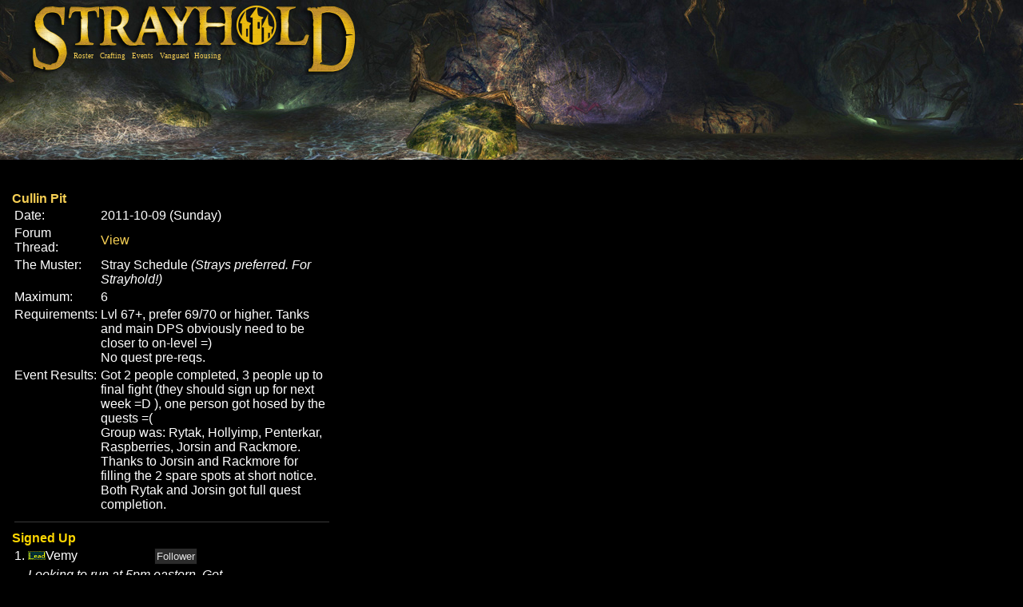

--- FILE ---
content_type: text/html; charset=UTF-8
request_url: http://kinship.strayhold.com/Event_Details.php?eid=523
body_size: 1695
content:
<div class='linkribbon'>
<table class='lrTable' border=0>
<tr>
<td class='lrRoster'><a href='http://kinship.strayhold.com/roster.php'>Roster</a></td>
<td class='lrCrafting'><a href='http://kinship.strayhold.com/CO.php'>Crafting</a></td>
<td class='lrEvents'><a href='http://kinship.strayhold.com/Events.php'>Events</a></td>
<td class='lrVanguard'><a href='http://kinship.strayhold.com/Vanguard.php'>Vanguard</a></td>
<td class='lrHousing'><a href='http://kinship.strayhold.com/Housing.php'>Housing</a></td>

</tr>
</table>
</div><html xmlns="https://www.w3.org/1999/xhtml"><head>
	<script language="JavaScript" type="text/javascript" src="https://kinship.strayhold.com/Themes/default/script.js?fin11"></script>
	<script language="JavaScript" type="text/javascript"><!-- // --><![CDATA[
		var smf_theme_url = "https://kinship.strayhold.com/Themes/moonraker";
		var smf_images_url = "https://kinship.strayhold.com/Themes/moonraker/images";
		var smf_scripturl = "https://kinship.strayhold.com/index.php";
		var smf_iso_case_folding = false;
		var smf_charset = "ISO-8859-1";
	// ]]></script>
	
	<title>Strayhold Offline Roster</title>

	<link rel="stylesheet" type="text/css" href="https://kinship.strayhold.com/Themes/blackrain203/css/index.css?fin11" />
	<link rel="stylesheet" type="text/css" href="https://kinship.strayhold.com/Themes/blackrain203/css/dynamic.css?fin11" />
	<link rel="stylesheet" type="text/css" href="https://kinship.strayhold.com/Themes/default/print.css?fin11" media="print" />
	<link rel="help" href="https://kinship.strayhold.com/index.php?action=help" target="_blank" />
	<link rel="search" href="https://kinship.strayhold.com/index.php?action=search" />
	<LINK REL="SHORTCUT ICON" HREF="https://kinship.strayhold.com/StrayholdKinship.ico">
	<!--link rel="contents" href="https://kinship.strayhold.com/index.php" /-->
	<link rel="alternate" type="application/rss+xml" title="Strayhold Kinship Forums - RSS" href="https://kinship.strayhold.com/index.php?type=rss;action=.xml" />
</head>
<body><table width="100%" cellpadding="0" cellspacing="0" border="0">
    	<tr>
		<td>
	<table width="100%" cellpadding="0" cellspacing="0" border="0">
		<tr><td height="153"><div class="titleleft"><a href=https://kinship.strayhold.com/index.php><img src="https://kinship.strayhold.com/StrayholdTowerShadow.png" style="margin: 4px;" alt="Strayhold Kinship Forums" /></a>
		</div></td></tr></table>
</body></html>

<script src="sorttable.js"></script>
<script src="functions.js"></script>
<script src="events.js"></script>
<form method=post action=Event_Sign.php?eid=523 id=frmEvent name=frmEvent><h2><a href='Event_Edit.php?eid=523'>Cullin Pit</a></h2><table width=400><tr><td>Date:<td>2011-10-09 (Sunday)<tr><td>Forum Thread:<td><a href='http://kinship.strayhold.com/index.php?topic=4459'>View</a><tr valign=top><td>The Muster:<td>Stray Schedule <i>(Strays preferred. For Strayhold!)</i><tr><td>Maximum:<td>6<tr valign=top><td>Requirements:<td>Lvl 67+, prefer 69/70 or higher. Tanks and main DPS obviously need to be closer to on-level =)<br />
No quest pre-reqs.<tr valign=top><td>Event Results:<td>Got 2 people completed, 3 people up to final fight (they should sign up for next week =D ), one person got hosed by the quests =(<br />
Group was: Rytak, Hollyimp, Penterkar, Raspberries, Jorsin and Rackmore. Thanks to Jorsin and Rackmore for filling the 2 spare spots at short notice. Both Rytak and Jorsin got full quest completion.<tr valign=top><td colspan=2><hr></table><h4>Signed Up</h4><table><tr><td align=right>1.<td><image src='Images/Eventlead.png'>Vemy<td><input type=button value='Follower' onclick='signEvent("Follower",301);'><tr><td><td colspan=4 width=250><i>Looking to run at 5pm eastern. Got guard and cappie, hunter as a possible if we get 3 runs.<tr><td align=right>2.<td>Hollyimp<td><input type=button value='Leader' onclick='signEvent("Leader",236);'><tr><td><td colspan=4 width=250><i>Minstrel<tr><td align=right>3.<td>Penter-Kar<td><input type=button value='Leader' onclick='signEvent("Leader",308);'><tr><td><td colspan=4 width=250><i>Champion<tr><td align=right>4.<td><image src='Images/reserve.png'>Naaja<td><input type=button value='Leader' onclick='signEvent("Leader",504);'><tr><td><td colspan=4 width=250><i>Champion lvl 70! woot! <tr><td align=right>5.<td><image src='Images/reserve.png'>Mcarthur<td><input type=button value='Leader' onclick='signEvent("Leader",636);'><tr><td><td colspan=4 width=250><i>Cant do 5pm est on 10/9/11... still need this on 3 toons though</ol></table><input type=hidden id=hdnUserID name=hdnUserID><input type=hidden id=hdnType name=hdnType>

--- FILE ---
content_type: text/css
request_url: https://kinship.strayhold.com/Themes/blackrain203/css/dynamic.css?fin11
body_size: 229
content:
body
{
	background-image: url(../Panographics/Pano_Spider.JPG);
	background-repeat: repeat-x;
	background-color: black;
	margin: 0px;
	padding: 0px 15px 0px 15px;
	color: #e0e0e0;
	font-size: small;
	font-family: arial, tahoma, sans-serif;
}
.vanguard
{
position: absolute;
left: 50px;
top: 220px;
}
.reserve
{
position: absolute;
left: 650px;
top: 220px;
}
.classavg
{
position: absolute;
left: 430px;
top: 520px;
border-style:solid;
border-width:0px;
border-color: #BA8D25;
margin: 3px;
}

.settings
{
position: absolute;
left: 430px;
width:188px;
top: 270px;
background-color: #290250;
border-style:solid;
border-width:1px;
border-color: #BA8D25;
padding: 8px;
}
.infoz
{
background-color: #290250;
border-style:solid;
font-style: italic;
border-width:1px;
border-color: #BA8D25;
padding: 8px;
}
.change
{
position: absolute;
left: 50px;
top: 1275px;
}
.vantitle
{
	font-size: 24pt;
	font-family: arial, tahoma, sans-serif;
	text-align: center;
}
.addme
{
position: absolute;
left: 585px;
top: 205px;
}

.nextEvent
{
position: absolute;
left: 50px;
top: 220px;
}

.OnHold
{
	background-color: #B08229;
	text-align: center;
}
.footer
{
			 position: absolute;
			 bottom: -100px;
		text-align: center;
		font-size: 8pt;
		font-family: arial, tahoma, sans-serif;
		width: 95%;
}

--- FILE ---
content_type: text/javascript
request_url: http://kinship.strayhold.com/functions.js
body_size: 290
content:
function displayDiv(myId)
{
	myDivs = document.getElementsByTagName("div");
	for (var i = 0; i < myDivs.length; i++)
	{
		myDiv = myDivs.item(i);
		if(myDiv.id.substring(0,3)!="div") {myId=myId;}
		else if(myDiv.id==myId || myDiv.id.substring(0,3)!="div") {myDiv.style.display="block";}
		else {myDiv.style.display="none";}
	}
}
function setGuildEnable(GuildID)
{
if(document.getElementById("selGuildRep" + GuildID).disabled==true)
  document.getElementById("selGuildRep" + GuildID).disabled=false;
else
  document.getElementById("selGuildRep" + GuildID).disabled=true; 
}

--- FILE ---
content_type: text/javascript
request_url: http://kinship.strayhold.com/sorttable.js
body_size: 2133
content:
addEvent(window, "load", sortables_init);

var SORT_COLUMN_INDEX;

function sortables_init() {
    // Find all tables with class sortable and make them sortable
    if (!document.getElementsByTagName) return;
    tbls = document.getElementsByTagName("table");
    for (ti=0;ti<tbls.length;ti++) {
        thisTbl = tbls[ti];
        if (((' '+thisTbl.className+' ').indexOf("sortable") != -1) && (thisTbl.id)) {
            //initTable(thisTbl.id);
            ts_makeSortable(thisTbl);
        }
    }
}

function ts_makeSortable(table) {
    if (table.rows && table.rows.length > 0) {
        var firstRow = table.rows[0];
    }
    if (!firstRow) return;
    
    // We have a first row: assume it's the header, and make its contents clickable links
    for (var i=0;i<firstRow.cells.length;i++) {
        var cell = firstRow.cells[i];
        var txt = ts_getInnerText(cell);
        cell.innerHTML = '<a href="#" class="sortheader" '+ 
        'onclick="ts_resortTable(this, '+i+');return false;">' + 
        txt+'<span class="sortarrow">&nbsp;&nbsp;&nbsp;</span></a>';
    }
}

function ts_getInnerText(el) {
	if (typeof el == "string") return el;
	if (typeof el == "undefined") { return el };
	if (el.innerText) return el.innerText;	//Not needed but it is faster
	var str = "";
	
	var cs = el.childNodes;
	var l = cs.length;
	for (var i = 0; i < l; i++) {
		switch (cs[i].nodeType) {
			case 1: //ELEMENT_NODE
				str += ts_getInnerText(cs[i]);
				break;
			case 3:	//TEXT_NODE
				str += cs[i].nodeValue;
				break;
		}
	}
	return str;
}

function ts_resortTable(lnk,clid) {
    // get the span
    var span;
    for (var ci=0;ci<lnk.childNodes.length;ci++) {
        if (lnk.childNodes[ci].tagName && lnk.childNodes[ci].tagName.toLowerCase() == 'span') span = lnk.childNodes[ci];
    }
    var spantext = ts_getInnerText(span);
    var td = lnk.parentNode;
    var column = clid || td.cellIndex;
    var table = getParent(td,'TABLE');
    
    // Work out a type for the column
    if (table.rows.length <= 1) return;
    var itm = ts_getInnerText(table.rows[1].cells[column]);
    sortfn = ts_sort_caseinsensitive;
    if (itm.match(/^\d\d[\/-]\d\d[\/-]\d\d\d\d$/)) sortfn = ts_sort_date;
    if (itm.match(/^\d\d[\/-]\d\d[\/-]\d\d$/)) sortfn = ts_sort_date;
    if (itm.match(/^[�$]/)) sortfn = ts_sort_currency;
    if (itm.match(/^[\-\d\.]+$/)) sortfn = ts_sort_numeric;
    SORT_COLUMN_INDEX = column;
    var firstRow = new Array();
    var newRows = new Array();
    for (i=0;i<table.rows[0].length;i++) { firstRow[i] = table.rows[0][i]; }
    for (j=1;j<table.rows.length;j++) { newRows[j-1] = table.rows[j]; }

    newRows.sort(sortfn);

    if (span.getAttribute("sortdir") == 'up') {
        ARROW = '&darr;';
        span.setAttribute('sortdir','down');
    } else {
        ARROW = '&uarr;';
        newRows.reverse();
        span.setAttribute('sortdir','up');
    }
    
    // We appendChild rows that already exist to the tbody, so it moves them rather than creating new ones
    // don't do sortbottom rows
    for (i=0;i<newRows.length;i++) { if (!newRows[i].className || (newRows[i].className && (newRows[i].className.indexOf('sortbottom') == -1))) table.tBodies[0].appendChild(newRows[i]);}
    // do sortbottom rows only
    for (i=0;i<newRows.length;i++) { if (newRows[i].className && (newRows[i].className.indexOf('sortbottom') != -1)) table.tBodies[0].appendChild(newRows[i]);}
    
    // Delete any other arrows there may be showing
    var allspans = document.getElementsByTagName("span");
    for (var ci=0;ci<allspans.length;ci++) {
        if (allspans[ci].className == 'sortarrow') {
            if (getParent(allspans[ci],"table") == getParent(lnk,"table")) { // in the same table as us?
                allspans[ci].innerHTML = '&nbsp;&nbsp;&nbsp;';
            }
        }
    }
        
    span.innerHTML = ARROW;
}

function getParent(el, pTagName) {
	if (el == null) return null;
	else if (el.nodeType == 1 && el.tagName.toLowerCase() == pTagName.toLowerCase())	// Gecko bug, supposed to be uppercase
		return el;
	else
		return getParent(el.parentNode, pTagName);
}
function ts_sort_date(a,b) {
    // y2k notes: two digit years less than 50 are treated as 20XX, greater than 50 are treated as 19XX
    aa = ts_getInnerText(a.cells[SORT_COLUMN_INDEX]);
    bb = ts_getInnerText(b.cells[SORT_COLUMN_INDEX]);
    if (aa.length == 10) {
        dt1 = aa.substr(6,4)+aa.substr(3,2)+aa.substr(0,2);
    } else {
        yr = aa.substr(6,2);
        if (parseInt(yr) < 50) { yr = '20'+yr; } else { yr = '19'+yr; }
        dt1 = yr+aa.substr(3,2)+aa.substr(0,2);
    }
    if (bb.length == 10) {
        dt2 = bb.substr(6,4)+bb.substr(3,2)+bb.substr(0,2);
    } else {
        yr = bb.substr(6,2);
        if (parseInt(yr) < 50) { yr = '20'+yr; } else { yr = '19'+yr; }
        dt2 = yr+bb.substr(3,2)+bb.substr(0,2);
    }
    if (dt1==dt2) return 0;
    if (dt1<dt2) return -1;
    return 1;
}

function ts_sort_currency(a,b) { 
    aa = ts_getInnerText(a.cells[SORT_COLUMN_INDEX]).replace(/[^0-9.]/g,'');
    bb = ts_getInnerText(b.cells[SORT_COLUMN_INDEX]).replace(/[^0-9.]/g,'');
    return parseFloat(aa) - parseFloat(bb);
}

function ts_sort_numeric(a,b) { 
    aa = parseFloat(ts_getInnerText(a.cells[SORT_COLUMN_INDEX]));
    if (isNaN(aa)) aa = 0;
    bb = parseFloat(ts_getInnerText(b.cells[SORT_COLUMN_INDEX])); 
    if (isNaN(bb)) bb = 0;
    return aa-bb;
}

function ts_sort_caseinsensitive(a,b) {
    aa = ts_getInnerText(a.cells[SORT_COLUMN_INDEX]).toLowerCase();
    bb = ts_getInnerText(b.cells[SORT_COLUMN_INDEX]).toLowerCase();
    if (aa==bb) return 0;
    if (aa<bb) return -1;
    return 1;
}

function ts_sort_default(a,b) {
    aa = ts_getInnerText(a.cells[SORT_COLUMN_INDEX]);
    bb = ts_getInnerText(b.cells[SORT_COLUMN_INDEX]);
    if (aa==bb) return 0;
    if (aa<bb) return -1;
    return 1;
}


function addEvent(elm, evType, fn, useCapture)
// addEvent and removeEvent
// cross-browser event handling for IE5+,  NS6 and Mozilla
// By Scott Andrew
{
  if (elm.addEventListener){
    elm.addEventListener(evType, fn, useCapture);
    return true;
  } else if (elm.attachEvent){
    var r = elm.attachEvent("on"+evType, fn);
    return r;
  } else {
    alert("Handler could not be removed");
  }
} 


--- FILE ---
content_type: text/javascript
request_url: http://kinship.strayhold.com/events.js
body_size: 198
content:
function signEvent(MyType,SignedUp)
{
	document.getElementById("hdnUserID").value = SignedUp;
	document.getElementById("hdnType").value = MyType;
	document.frmEvent.submit();
}
function adminSave(MyType)
{
	document.getElementById("hdnType").value = MyType;
	document.frmAdmin.submit();
}
function editClassRaceTrait()
{
	document.frmAdmin.action="RosterAdmin.php";
	document.frmAdmin.submit();
}